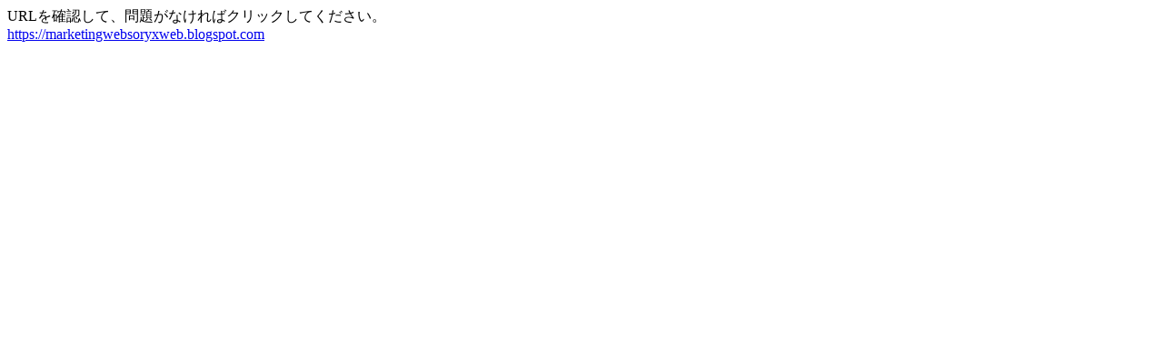

--- FILE ---
content_type: text/html; charset=UTF-8
request_url: http://www.tanakajimaru.co.jp/extlink.php?URL=https%3A%2F%2Fmarketingwebsoryxweb.blogspot.com
body_size: 268
content:
<HTML>
<HEAD>
<TITLE>外部リンク</TITLE>
</HEAD>
<BODY>
URLを確認して、問題がなければクリックしてください。</br>
<A href="https://marketingwebsoryxweb.blogspot.com">https://marketingwebsoryxweb.blogspot.com</A>
</BODY>
</HTML>

